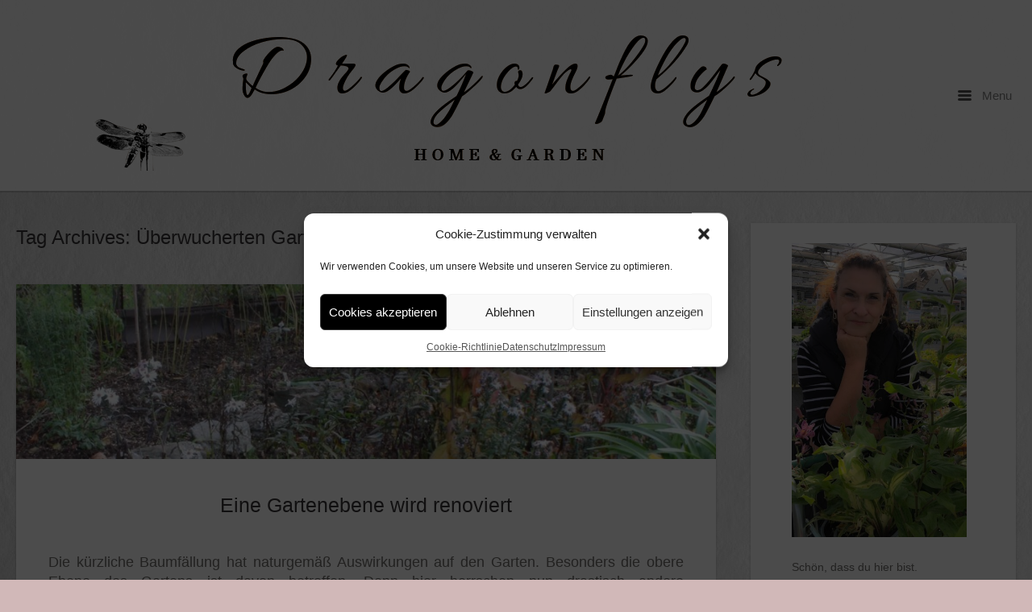

--- FILE ---
content_type: text/css
request_url: https://www.dragonflys-gartenblog.de/wp-content/uploads/siteorigin-widgets/sow-button-atom-0e1adb8f7d32.css?ver=6.2
body_size: 474
content:
@media (max-width: 780px) {
  .so-widget-sow-button-atom-0e1adb8f7d32 .ow-button-base.ow-button-align-left {
    text-align: left;
  }
  .so-widget-sow-button-atom-0e1adb8f7d32 .ow-button-base.ow-button-align-left.ow-button-align-justify .sowb-button {
    display: inline-block;
  }
}
.so-widget-sow-button-atom-0e1adb8f7d32 .ow-button-base .sowb-button {
  -webkit-box-shadow: inset 0 1px 0 rgba(255,255,255,0.2), 0 1px 2px rgba(0,0,0,0.065);
  -moz-box-shadow: inset 0 1px 0 rgba(255,255,255,0.2), 0 1px 2px rgba(0,0,0,0.065);
  box-shadow: inset 0 1px 0 rgba(255,255,255,0.2), 0 1px 2px rgba(0,0,0,0.065);
  -ms-box-sizing: border-box;
  -moz-box-sizing: border-box;
  -webkit-box-sizing: border-box;
  box-sizing: border-box;
  background: #bebebe;
  background: -webkit-gradient(linear, left bottom, left top, color-stop(0, #a5a5a5), color-stop(1, #bebebe));
  background: -ms-linear-gradient(bottom, #a5a5a5, #bebebe);
  background: -moz-linear-gradient(center bottom, #a5a5a5 0%, #bebebe 100%);
  background: -o-linear-gradient(#bebebe, #a5a5a5);
  filter: progid:DXImageTransform.Microsoft.gradient(startColorstr='#bebebe', endColorstr='#a5a5a5', GradientType=0);
  -webkit-border-radius: 0.25em 0.25em 0.25em 0.25em;
  -moz-border-radius: 0.25em 0.25em 0.25em 0.25em;
  border-radius: 0.25em 0.25em 0.25em 0.25em;
  border-color: #9d9d9d #989898 #909090 #989898;
  border: 1px solid;
  color: #ffffff !important;
  font-size: 1em;
  
  padding-block: 0.5em;
  text-shadow: 0 1px 0 rgba(0, 0, 0, 0.05);
  width: 10cm;
  max-width: 100%;
  padding-inline: 1em;
}
.so-widget-sow-button-atom-0e1adb8f7d32 .ow-button-base .sowb-button.ow-button-hover:active,
.so-widget-sow-button-atom-0e1adb8f7d32 .ow-button-base .sowb-button.ow-button-hover:hover {
  background: #c3c3c3;
  background: -webkit-gradient(linear, left bottom, left top, color-stop(0, #aaaaaa), color-stop(1, #c3c3c3));
  background: -ms-linear-gradient(bottom, #aaaaaa, #c3c3c3);
  background: -moz-linear-gradient(center bottom, #aaaaaa 0%, #c3c3c3 100%);
  background: -o-linear-gradient(#c3c3c3, #aaaaaa);
  filter: progid:DXImageTransform.Microsoft.gradient(startColorstr='#c3c3c3', endColorstr='#aaaaaa', GradientType=0);
  border-color: #c8c8c8 #c3c3c3 #bbbbbb #c3c3c3;
  color: #ffffff !important;
}